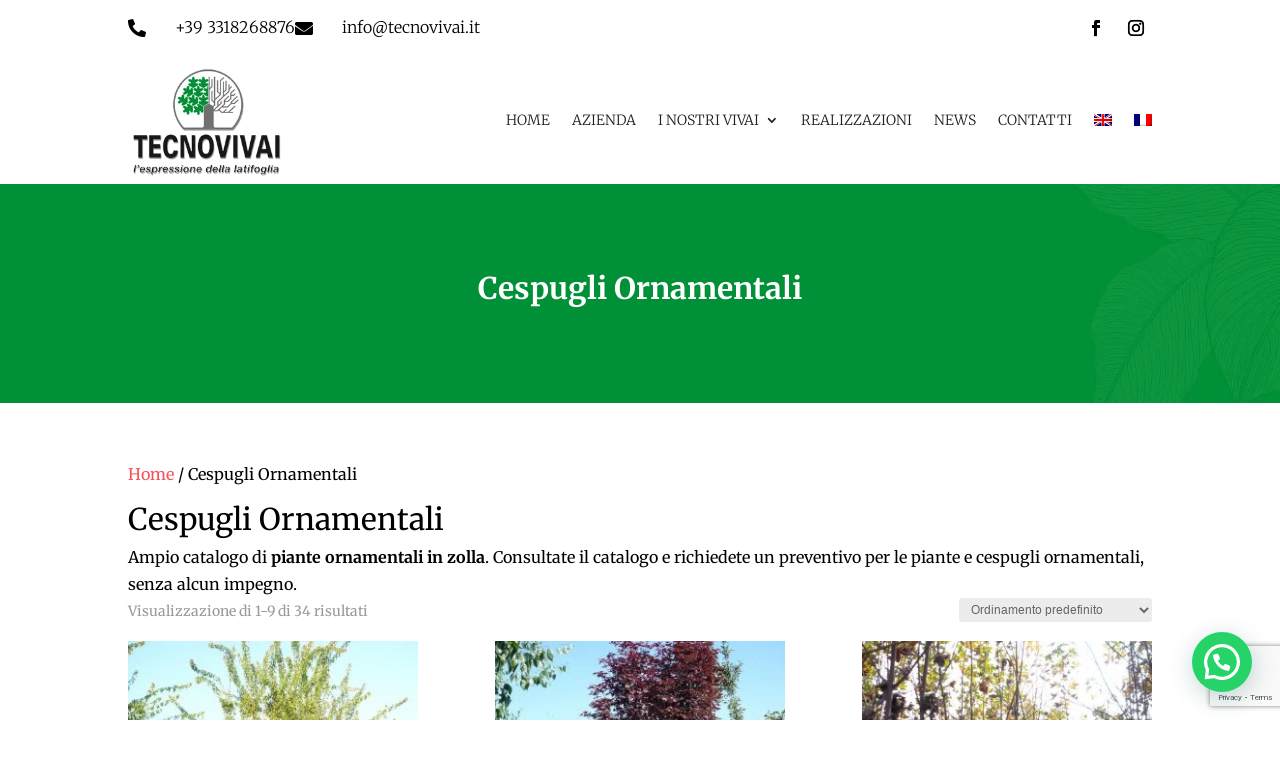

--- FILE ---
content_type: text/html; charset=utf-8
request_url: https://www.google.com/recaptcha/api2/anchor?ar=1&k=6LfSF1wiAAAAAJjCpF-jxCm_sU1iedEQDTKd2LcQ&co=aHR0cHM6Ly93d3cudGVjbm92aXZhaS5pdDo0NDM.&hl=en&v=PoyoqOPhxBO7pBk68S4YbpHZ&size=invisible&anchor-ms=20000&execute-ms=30000&cb=pezm8j6kvfsv
body_size: 48656
content:
<!DOCTYPE HTML><html dir="ltr" lang="en"><head><meta http-equiv="Content-Type" content="text/html; charset=UTF-8">
<meta http-equiv="X-UA-Compatible" content="IE=edge">
<title>reCAPTCHA</title>
<style type="text/css">
/* cyrillic-ext */
@font-face {
  font-family: 'Roboto';
  font-style: normal;
  font-weight: 400;
  font-stretch: 100%;
  src: url(//fonts.gstatic.com/s/roboto/v48/KFO7CnqEu92Fr1ME7kSn66aGLdTylUAMa3GUBHMdazTgWw.woff2) format('woff2');
  unicode-range: U+0460-052F, U+1C80-1C8A, U+20B4, U+2DE0-2DFF, U+A640-A69F, U+FE2E-FE2F;
}
/* cyrillic */
@font-face {
  font-family: 'Roboto';
  font-style: normal;
  font-weight: 400;
  font-stretch: 100%;
  src: url(//fonts.gstatic.com/s/roboto/v48/KFO7CnqEu92Fr1ME7kSn66aGLdTylUAMa3iUBHMdazTgWw.woff2) format('woff2');
  unicode-range: U+0301, U+0400-045F, U+0490-0491, U+04B0-04B1, U+2116;
}
/* greek-ext */
@font-face {
  font-family: 'Roboto';
  font-style: normal;
  font-weight: 400;
  font-stretch: 100%;
  src: url(//fonts.gstatic.com/s/roboto/v48/KFO7CnqEu92Fr1ME7kSn66aGLdTylUAMa3CUBHMdazTgWw.woff2) format('woff2');
  unicode-range: U+1F00-1FFF;
}
/* greek */
@font-face {
  font-family: 'Roboto';
  font-style: normal;
  font-weight: 400;
  font-stretch: 100%;
  src: url(//fonts.gstatic.com/s/roboto/v48/KFO7CnqEu92Fr1ME7kSn66aGLdTylUAMa3-UBHMdazTgWw.woff2) format('woff2');
  unicode-range: U+0370-0377, U+037A-037F, U+0384-038A, U+038C, U+038E-03A1, U+03A3-03FF;
}
/* math */
@font-face {
  font-family: 'Roboto';
  font-style: normal;
  font-weight: 400;
  font-stretch: 100%;
  src: url(//fonts.gstatic.com/s/roboto/v48/KFO7CnqEu92Fr1ME7kSn66aGLdTylUAMawCUBHMdazTgWw.woff2) format('woff2');
  unicode-range: U+0302-0303, U+0305, U+0307-0308, U+0310, U+0312, U+0315, U+031A, U+0326-0327, U+032C, U+032F-0330, U+0332-0333, U+0338, U+033A, U+0346, U+034D, U+0391-03A1, U+03A3-03A9, U+03B1-03C9, U+03D1, U+03D5-03D6, U+03F0-03F1, U+03F4-03F5, U+2016-2017, U+2034-2038, U+203C, U+2040, U+2043, U+2047, U+2050, U+2057, U+205F, U+2070-2071, U+2074-208E, U+2090-209C, U+20D0-20DC, U+20E1, U+20E5-20EF, U+2100-2112, U+2114-2115, U+2117-2121, U+2123-214F, U+2190, U+2192, U+2194-21AE, U+21B0-21E5, U+21F1-21F2, U+21F4-2211, U+2213-2214, U+2216-22FF, U+2308-230B, U+2310, U+2319, U+231C-2321, U+2336-237A, U+237C, U+2395, U+239B-23B7, U+23D0, U+23DC-23E1, U+2474-2475, U+25AF, U+25B3, U+25B7, U+25BD, U+25C1, U+25CA, U+25CC, U+25FB, U+266D-266F, U+27C0-27FF, U+2900-2AFF, U+2B0E-2B11, U+2B30-2B4C, U+2BFE, U+3030, U+FF5B, U+FF5D, U+1D400-1D7FF, U+1EE00-1EEFF;
}
/* symbols */
@font-face {
  font-family: 'Roboto';
  font-style: normal;
  font-weight: 400;
  font-stretch: 100%;
  src: url(//fonts.gstatic.com/s/roboto/v48/KFO7CnqEu92Fr1ME7kSn66aGLdTylUAMaxKUBHMdazTgWw.woff2) format('woff2');
  unicode-range: U+0001-000C, U+000E-001F, U+007F-009F, U+20DD-20E0, U+20E2-20E4, U+2150-218F, U+2190, U+2192, U+2194-2199, U+21AF, U+21E6-21F0, U+21F3, U+2218-2219, U+2299, U+22C4-22C6, U+2300-243F, U+2440-244A, U+2460-24FF, U+25A0-27BF, U+2800-28FF, U+2921-2922, U+2981, U+29BF, U+29EB, U+2B00-2BFF, U+4DC0-4DFF, U+FFF9-FFFB, U+10140-1018E, U+10190-1019C, U+101A0, U+101D0-101FD, U+102E0-102FB, U+10E60-10E7E, U+1D2C0-1D2D3, U+1D2E0-1D37F, U+1F000-1F0FF, U+1F100-1F1AD, U+1F1E6-1F1FF, U+1F30D-1F30F, U+1F315, U+1F31C, U+1F31E, U+1F320-1F32C, U+1F336, U+1F378, U+1F37D, U+1F382, U+1F393-1F39F, U+1F3A7-1F3A8, U+1F3AC-1F3AF, U+1F3C2, U+1F3C4-1F3C6, U+1F3CA-1F3CE, U+1F3D4-1F3E0, U+1F3ED, U+1F3F1-1F3F3, U+1F3F5-1F3F7, U+1F408, U+1F415, U+1F41F, U+1F426, U+1F43F, U+1F441-1F442, U+1F444, U+1F446-1F449, U+1F44C-1F44E, U+1F453, U+1F46A, U+1F47D, U+1F4A3, U+1F4B0, U+1F4B3, U+1F4B9, U+1F4BB, U+1F4BF, U+1F4C8-1F4CB, U+1F4D6, U+1F4DA, U+1F4DF, U+1F4E3-1F4E6, U+1F4EA-1F4ED, U+1F4F7, U+1F4F9-1F4FB, U+1F4FD-1F4FE, U+1F503, U+1F507-1F50B, U+1F50D, U+1F512-1F513, U+1F53E-1F54A, U+1F54F-1F5FA, U+1F610, U+1F650-1F67F, U+1F687, U+1F68D, U+1F691, U+1F694, U+1F698, U+1F6AD, U+1F6B2, U+1F6B9-1F6BA, U+1F6BC, U+1F6C6-1F6CF, U+1F6D3-1F6D7, U+1F6E0-1F6EA, U+1F6F0-1F6F3, U+1F6F7-1F6FC, U+1F700-1F7FF, U+1F800-1F80B, U+1F810-1F847, U+1F850-1F859, U+1F860-1F887, U+1F890-1F8AD, U+1F8B0-1F8BB, U+1F8C0-1F8C1, U+1F900-1F90B, U+1F93B, U+1F946, U+1F984, U+1F996, U+1F9E9, U+1FA00-1FA6F, U+1FA70-1FA7C, U+1FA80-1FA89, U+1FA8F-1FAC6, U+1FACE-1FADC, U+1FADF-1FAE9, U+1FAF0-1FAF8, U+1FB00-1FBFF;
}
/* vietnamese */
@font-face {
  font-family: 'Roboto';
  font-style: normal;
  font-weight: 400;
  font-stretch: 100%;
  src: url(//fonts.gstatic.com/s/roboto/v48/KFO7CnqEu92Fr1ME7kSn66aGLdTylUAMa3OUBHMdazTgWw.woff2) format('woff2');
  unicode-range: U+0102-0103, U+0110-0111, U+0128-0129, U+0168-0169, U+01A0-01A1, U+01AF-01B0, U+0300-0301, U+0303-0304, U+0308-0309, U+0323, U+0329, U+1EA0-1EF9, U+20AB;
}
/* latin-ext */
@font-face {
  font-family: 'Roboto';
  font-style: normal;
  font-weight: 400;
  font-stretch: 100%;
  src: url(//fonts.gstatic.com/s/roboto/v48/KFO7CnqEu92Fr1ME7kSn66aGLdTylUAMa3KUBHMdazTgWw.woff2) format('woff2');
  unicode-range: U+0100-02BA, U+02BD-02C5, U+02C7-02CC, U+02CE-02D7, U+02DD-02FF, U+0304, U+0308, U+0329, U+1D00-1DBF, U+1E00-1E9F, U+1EF2-1EFF, U+2020, U+20A0-20AB, U+20AD-20C0, U+2113, U+2C60-2C7F, U+A720-A7FF;
}
/* latin */
@font-face {
  font-family: 'Roboto';
  font-style: normal;
  font-weight: 400;
  font-stretch: 100%;
  src: url(//fonts.gstatic.com/s/roboto/v48/KFO7CnqEu92Fr1ME7kSn66aGLdTylUAMa3yUBHMdazQ.woff2) format('woff2');
  unicode-range: U+0000-00FF, U+0131, U+0152-0153, U+02BB-02BC, U+02C6, U+02DA, U+02DC, U+0304, U+0308, U+0329, U+2000-206F, U+20AC, U+2122, U+2191, U+2193, U+2212, U+2215, U+FEFF, U+FFFD;
}
/* cyrillic-ext */
@font-face {
  font-family: 'Roboto';
  font-style: normal;
  font-weight: 500;
  font-stretch: 100%;
  src: url(//fonts.gstatic.com/s/roboto/v48/KFO7CnqEu92Fr1ME7kSn66aGLdTylUAMa3GUBHMdazTgWw.woff2) format('woff2');
  unicode-range: U+0460-052F, U+1C80-1C8A, U+20B4, U+2DE0-2DFF, U+A640-A69F, U+FE2E-FE2F;
}
/* cyrillic */
@font-face {
  font-family: 'Roboto';
  font-style: normal;
  font-weight: 500;
  font-stretch: 100%;
  src: url(//fonts.gstatic.com/s/roboto/v48/KFO7CnqEu92Fr1ME7kSn66aGLdTylUAMa3iUBHMdazTgWw.woff2) format('woff2');
  unicode-range: U+0301, U+0400-045F, U+0490-0491, U+04B0-04B1, U+2116;
}
/* greek-ext */
@font-face {
  font-family: 'Roboto';
  font-style: normal;
  font-weight: 500;
  font-stretch: 100%;
  src: url(//fonts.gstatic.com/s/roboto/v48/KFO7CnqEu92Fr1ME7kSn66aGLdTylUAMa3CUBHMdazTgWw.woff2) format('woff2');
  unicode-range: U+1F00-1FFF;
}
/* greek */
@font-face {
  font-family: 'Roboto';
  font-style: normal;
  font-weight: 500;
  font-stretch: 100%;
  src: url(//fonts.gstatic.com/s/roboto/v48/KFO7CnqEu92Fr1ME7kSn66aGLdTylUAMa3-UBHMdazTgWw.woff2) format('woff2');
  unicode-range: U+0370-0377, U+037A-037F, U+0384-038A, U+038C, U+038E-03A1, U+03A3-03FF;
}
/* math */
@font-face {
  font-family: 'Roboto';
  font-style: normal;
  font-weight: 500;
  font-stretch: 100%;
  src: url(//fonts.gstatic.com/s/roboto/v48/KFO7CnqEu92Fr1ME7kSn66aGLdTylUAMawCUBHMdazTgWw.woff2) format('woff2');
  unicode-range: U+0302-0303, U+0305, U+0307-0308, U+0310, U+0312, U+0315, U+031A, U+0326-0327, U+032C, U+032F-0330, U+0332-0333, U+0338, U+033A, U+0346, U+034D, U+0391-03A1, U+03A3-03A9, U+03B1-03C9, U+03D1, U+03D5-03D6, U+03F0-03F1, U+03F4-03F5, U+2016-2017, U+2034-2038, U+203C, U+2040, U+2043, U+2047, U+2050, U+2057, U+205F, U+2070-2071, U+2074-208E, U+2090-209C, U+20D0-20DC, U+20E1, U+20E5-20EF, U+2100-2112, U+2114-2115, U+2117-2121, U+2123-214F, U+2190, U+2192, U+2194-21AE, U+21B0-21E5, U+21F1-21F2, U+21F4-2211, U+2213-2214, U+2216-22FF, U+2308-230B, U+2310, U+2319, U+231C-2321, U+2336-237A, U+237C, U+2395, U+239B-23B7, U+23D0, U+23DC-23E1, U+2474-2475, U+25AF, U+25B3, U+25B7, U+25BD, U+25C1, U+25CA, U+25CC, U+25FB, U+266D-266F, U+27C0-27FF, U+2900-2AFF, U+2B0E-2B11, U+2B30-2B4C, U+2BFE, U+3030, U+FF5B, U+FF5D, U+1D400-1D7FF, U+1EE00-1EEFF;
}
/* symbols */
@font-face {
  font-family: 'Roboto';
  font-style: normal;
  font-weight: 500;
  font-stretch: 100%;
  src: url(//fonts.gstatic.com/s/roboto/v48/KFO7CnqEu92Fr1ME7kSn66aGLdTylUAMaxKUBHMdazTgWw.woff2) format('woff2');
  unicode-range: U+0001-000C, U+000E-001F, U+007F-009F, U+20DD-20E0, U+20E2-20E4, U+2150-218F, U+2190, U+2192, U+2194-2199, U+21AF, U+21E6-21F0, U+21F3, U+2218-2219, U+2299, U+22C4-22C6, U+2300-243F, U+2440-244A, U+2460-24FF, U+25A0-27BF, U+2800-28FF, U+2921-2922, U+2981, U+29BF, U+29EB, U+2B00-2BFF, U+4DC0-4DFF, U+FFF9-FFFB, U+10140-1018E, U+10190-1019C, U+101A0, U+101D0-101FD, U+102E0-102FB, U+10E60-10E7E, U+1D2C0-1D2D3, U+1D2E0-1D37F, U+1F000-1F0FF, U+1F100-1F1AD, U+1F1E6-1F1FF, U+1F30D-1F30F, U+1F315, U+1F31C, U+1F31E, U+1F320-1F32C, U+1F336, U+1F378, U+1F37D, U+1F382, U+1F393-1F39F, U+1F3A7-1F3A8, U+1F3AC-1F3AF, U+1F3C2, U+1F3C4-1F3C6, U+1F3CA-1F3CE, U+1F3D4-1F3E0, U+1F3ED, U+1F3F1-1F3F3, U+1F3F5-1F3F7, U+1F408, U+1F415, U+1F41F, U+1F426, U+1F43F, U+1F441-1F442, U+1F444, U+1F446-1F449, U+1F44C-1F44E, U+1F453, U+1F46A, U+1F47D, U+1F4A3, U+1F4B0, U+1F4B3, U+1F4B9, U+1F4BB, U+1F4BF, U+1F4C8-1F4CB, U+1F4D6, U+1F4DA, U+1F4DF, U+1F4E3-1F4E6, U+1F4EA-1F4ED, U+1F4F7, U+1F4F9-1F4FB, U+1F4FD-1F4FE, U+1F503, U+1F507-1F50B, U+1F50D, U+1F512-1F513, U+1F53E-1F54A, U+1F54F-1F5FA, U+1F610, U+1F650-1F67F, U+1F687, U+1F68D, U+1F691, U+1F694, U+1F698, U+1F6AD, U+1F6B2, U+1F6B9-1F6BA, U+1F6BC, U+1F6C6-1F6CF, U+1F6D3-1F6D7, U+1F6E0-1F6EA, U+1F6F0-1F6F3, U+1F6F7-1F6FC, U+1F700-1F7FF, U+1F800-1F80B, U+1F810-1F847, U+1F850-1F859, U+1F860-1F887, U+1F890-1F8AD, U+1F8B0-1F8BB, U+1F8C0-1F8C1, U+1F900-1F90B, U+1F93B, U+1F946, U+1F984, U+1F996, U+1F9E9, U+1FA00-1FA6F, U+1FA70-1FA7C, U+1FA80-1FA89, U+1FA8F-1FAC6, U+1FACE-1FADC, U+1FADF-1FAE9, U+1FAF0-1FAF8, U+1FB00-1FBFF;
}
/* vietnamese */
@font-face {
  font-family: 'Roboto';
  font-style: normal;
  font-weight: 500;
  font-stretch: 100%;
  src: url(//fonts.gstatic.com/s/roboto/v48/KFO7CnqEu92Fr1ME7kSn66aGLdTylUAMa3OUBHMdazTgWw.woff2) format('woff2');
  unicode-range: U+0102-0103, U+0110-0111, U+0128-0129, U+0168-0169, U+01A0-01A1, U+01AF-01B0, U+0300-0301, U+0303-0304, U+0308-0309, U+0323, U+0329, U+1EA0-1EF9, U+20AB;
}
/* latin-ext */
@font-face {
  font-family: 'Roboto';
  font-style: normal;
  font-weight: 500;
  font-stretch: 100%;
  src: url(//fonts.gstatic.com/s/roboto/v48/KFO7CnqEu92Fr1ME7kSn66aGLdTylUAMa3KUBHMdazTgWw.woff2) format('woff2');
  unicode-range: U+0100-02BA, U+02BD-02C5, U+02C7-02CC, U+02CE-02D7, U+02DD-02FF, U+0304, U+0308, U+0329, U+1D00-1DBF, U+1E00-1E9F, U+1EF2-1EFF, U+2020, U+20A0-20AB, U+20AD-20C0, U+2113, U+2C60-2C7F, U+A720-A7FF;
}
/* latin */
@font-face {
  font-family: 'Roboto';
  font-style: normal;
  font-weight: 500;
  font-stretch: 100%;
  src: url(//fonts.gstatic.com/s/roboto/v48/KFO7CnqEu92Fr1ME7kSn66aGLdTylUAMa3yUBHMdazQ.woff2) format('woff2');
  unicode-range: U+0000-00FF, U+0131, U+0152-0153, U+02BB-02BC, U+02C6, U+02DA, U+02DC, U+0304, U+0308, U+0329, U+2000-206F, U+20AC, U+2122, U+2191, U+2193, U+2212, U+2215, U+FEFF, U+FFFD;
}
/* cyrillic-ext */
@font-face {
  font-family: 'Roboto';
  font-style: normal;
  font-weight: 900;
  font-stretch: 100%;
  src: url(//fonts.gstatic.com/s/roboto/v48/KFO7CnqEu92Fr1ME7kSn66aGLdTylUAMa3GUBHMdazTgWw.woff2) format('woff2');
  unicode-range: U+0460-052F, U+1C80-1C8A, U+20B4, U+2DE0-2DFF, U+A640-A69F, U+FE2E-FE2F;
}
/* cyrillic */
@font-face {
  font-family: 'Roboto';
  font-style: normal;
  font-weight: 900;
  font-stretch: 100%;
  src: url(//fonts.gstatic.com/s/roboto/v48/KFO7CnqEu92Fr1ME7kSn66aGLdTylUAMa3iUBHMdazTgWw.woff2) format('woff2');
  unicode-range: U+0301, U+0400-045F, U+0490-0491, U+04B0-04B1, U+2116;
}
/* greek-ext */
@font-face {
  font-family: 'Roboto';
  font-style: normal;
  font-weight: 900;
  font-stretch: 100%;
  src: url(//fonts.gstatic.com/s/roboto/v48/KFO7CnqEu92Fr1ME7kSn66aGLdTylUAMa3CUBHMdazTgWw.woff2) format('woff2');
  unicode-range: U+1F00-1FFF;
}
/* greek */
@font-face {
  font-family: 'Roboto';
  font-style: normal;
  font-weight: 900;
  font-stretch: 100%;
  src: url(//fonts.gstatic.com/s/roboto/v48/KFO7CnqEu92Fr1ME7kSn66aGLdTylUAMa3-UBHMdazTgWw.woff2) format('woff2');
  unicode-range: U+0370-0377, U+037A-037F, U+0384-038A, U+038C, U+038E-03A1, U+03A3-03FF;
}
/* math */
@font-face {
  font-family: 'Roboto';
  font-style: normal;
  font-weight: 900;
  font-stretch: 100%;
  src: url(//fonts.gstatic.com/s/roboto/v48/KFO7CnqEu92Fr1ME7kSn66aGLdTylUAMawCUBHMdazTgWw.woff2) format('woff2');
  unicode-range: U+0302-0303, U+0305, U+0307-0308, U+0310, U+0312, U+0315, U+031A, U+0326-0327, U+032C, U+032F-0330, U+0332-0333, U+0338, U+033A, U+0346, U+034D, U+0391-03A1, U+03A3-03A9, U+03B1-03C9, U+03D1, U+03D5-03D6, U+03F0-03F1, U+03F4-03F5, U+2016-2017, U+2034-2038, U+203C, U+2040, U+2043, U+2047, U+2050, U+2057, U+205F, U+2070-2071, U+2074-208E, U+2090-209C, U+20D0-20DC, U+20E1, U+20E5-20EF, U+2100-2112, U+2114-2115, U+2117-2121, U+2123-214F, U+2190, U+2192, U+2194-21AE, U+21B0-21E5, U+21F1-21F2, U+21F4-2211, U+2213-2214, U+2216-22FF, U+2308-230B, U+2310, U+2319, U+231C-2321, U+2336-237A, U+237C, U+2395, U+239B-23B7, U+23D0, U+23DC-23E1, U+2474-2475, U+25AF, U+25B3, U+25B7, U+25BD, U+25C1, U+25CA, U+25CC, U+25FB, U+266D-266F, U+27C0-27FF, U+2900-2AFF, U+2B0E-2B11, U+2B30-2B4C, U+2BFE, U+3030, U+FF5B, U+FF5D, U+1D400-1D7FF, U+1EE00-1EEFF;
}
/* symbols */
@font-face {
  font-family: 'Roboto';
  font-style: normal;
  font-weight: 900;
  font-stretch: 100%;
  src: url(//fonts.gstatic.com/s/roboto/v48/KFO7CnqEu92Fr1ME7kSn66aGLdTylUAMaxKUBHMdazTgWw.woff2) format('woff2');
  unicode-range: U+0001-000C, U+000E-001F, U+007F-009F, U+20DD-20E0, U+20E2-20E4, U+2150-218F, U+2190, U+2192, U+2194-2199, U+21AF, U+21E6-21F0, U+21F3, U+2218-2219, U+2299, U+22C4-22C6, U+2300-243F, U+2440-244A, U+2460-24FF, U+25A0-27BF, U+2800-28FF, U+2921-2922, U+2981, U+29BF, U+29EB, U+2B00-2BFF, U+4DC0-4DFF, U+FFF9-FFFB, U+10140-1018E, U+10190-1019C, U+101A0, U+101D0-101FD, U+102E0-102FB, U+10E60-10E7E, U+1D2C0-1D2D3, U+1D2E0-1D37F, U+1F000-1F0FF, U+1F100-1F1AD, U+1F1E6-1F1FF, U+1F30D-1F30F, U+1F315, U+1F31C, U+1F31E, U+1F320-1F32C, U+1F336, U+1F378, U+1F37D, U+1F382, U+1F393-1F39F, U+1F3A7-1F3A8, U+1F3AC-1F3AF, U+1F3C2, U+1F3C4-1F3C6, U+1F3CA-1F3CE, U+1F3D4-1F3E0, U+1F3ED, U+1F3F1-1F3F3, U+1F3F5-1F3F7, U+1F408, U+1F415, U+1F41F, U+1F426, U+1F43F, U+1F441-1F442, U+1F444, U+1F446-1F449, U+1F44C-1F44E, U+1F453, U+1F46A, U+1F47D, U+1F4A3, U+1F4B0, U+1F4B3, U+1F4B9, U+1F4BB, U+1F4BF, U+1F4C8-1F4CB, U+1F4D6, U+1F4DA, U+1F4DF, U+1F4E3-1F4E6, U+1F4EA-1F4ED, U+1F4F7, U+1F4F9-1F4FB, U+1F4FD-1F4FE, U+1F503, U+1F507-1F50B, U+1F50D, U+1F512-1F513, U+1F53E-1F54A, U+1F54F-1F5FA, U+1F610, U+1F650-1F67F, U+1F687, U+1F68D, U+1F691, U+1F694, U+1F698, U+1F6AD, U+1F6B2, U+1F6B9-1F6BA, U+1F6BC, U+1F6C6-1F6CF, U+1F6D3-1F6D7, U+1F6E0-1F6EA, U+1F6F0-1F6F3, U+1F6F7-1F6FC, U+1F700-1F7FF, U+1F800-1F80B, U+1F810-1F847, U+1F850-1F859, U+1F860-1F887, U+1F890-1F8AD, U+1F8B0-1F8BB, U+1F8C0-1F8C1, U+1F900-1F90B, U+1F93B, U+1F946, U+1F984, U+1F996, U+1F9E9, U+1FA00-1FA6F, U+1FA70-1FA7C, U+1FA80-1FA89, U+1FA8F-1FAC6, U+1FACE-1FADC, U+1FADF-1FAE9, U+1FAF0-1FAF8, U+1FB00-1FBFF;
}
/* vietnamese */
@font-face {
  font-family: 'Roboto';
  font-style: normal;
  font-weight: 900;
  font-stretch: 100%;
  src: url(//fonts.gstatic.com/s/roboto/v48/KFO7CnqEu92Fr1ME7kSn66aGLdTylUAMa3OUBHMdazTgWw.woff2) format('woff2');
  unicode-range: U+0102-0103, U+0110-0111, U+0128-0129, U+0168-0169, U+01A0-01A1, U+01AF-01B0, U+0300-0301, U+0303-0304, U+0308-0309, U+0323, U+0329, U+1EA0-1EF9, U+20AB;
}
/* latin-ext */
@font-face {
  font-family: 'Roboto';
  font-style: normal;
  font-weight: 900;
  font-stretch: 100%;
  src: url(//fonts.gstatic.com/s/roboto/v48/KFO7CnqEu92Fr1ME7kSn66aGLdTylUAMa3KUBHMdazTgWw.woff2) format('woff2');
  unicode-range: U+0100-02BA, U+02BD-02C5, U+02C7-02CC, U+02CE-02D7, U+02DD-02FF, U+0304, U+0308, U+0329, U+1D00-1DBF, U+1E00-1E9F, U+1EF2-1EFF, U+2020, U+20A0-20AB, U+20AD-20C0, U+2113, U+2C60-2C7F, U+A720-A7FF;
}
/* latin */
@font-face {
  font-family: 'Roboto';
  font-style: normal;
  font-weight: 900;
  font-stretch: 100%;
  src: url(//fonts.gstatic.com/s/roboto/v48/KFO7CnqEu92Fr1ME7kSn66aGLdTylUAMa3yUBHMdazQ.woff2) format('woff2');
  unicode-range: U+0000-00FF, U+0131, U+0152-0153, U+02BB-02BC, U+02C6, U+02DA, U+02DC, U+0304, U+0308, U+0329, U+2000-206F, U+20AC, U+2122, U+2191, U+2193, U+2212, U+2215, U+FEFF, U+FFFD;
}

</style>
<link rel="stylesheet" type="text/css" href="https://www.gstatic.com/recaptcha/releases/PoyoqOPhxBO7pBk68S4YbpHZ/styles__ltr.css">
<script nonce="GhJmCJ29R-A0RKyUoBYe_A" type="text/javascript">window['__recaptcha_api'] = 'https://www.google.com/recaptcha/api2/';</script>
<script type="text/javascript" src="https://www.gstatic.com/recaptcha/releases/PoyoqOPhxBO7pBk68S4YbpHZ/recaptcha__en.js" nonce="GhJmCJ29R-A0RKyUoBYe_A">
      
    </script></head>
<body><div id="rc-anchor-alert" class="rc-anchor-alert"></div>
<input type="hidden" id="recaptcha-token" value="[base64]">
<script type="text/javascript" nonce="GhJmCJ29R-A0RKyUoBYe_A">
      recaptcha.anchor.Main.init("[\x22ainput\x22,[\x22bgdata\x22,\x22\x22,\[base64]/[base64]/[base64]/[base64]/[base64]/UltsKytdPUU6KEU8MjA0OD9SW2wrK109RT4+NnwxOTI6KChFJjY0NTEyKT09NTUyOTYmJk0rMTxjLmxlbmd0aCYmKGMuY2hhckNvZGVBdChNKzEpJjY0NTEyKT09NTYzMjA/[base64]/[base64]/[base64]/[base64]/[base64]/[base64]/[base64]\x22,\[base64]\\u003d\x22,\x22w4Y5wrfCtlHCksKlGMO9w7vDrSQbwodYwohPwoNCwrLDmVzDv3rCt3VPw6zCh8ObwpnDmW7CqsOlw7XDnWvCjRLChw3DksOLe1jDnhLDlcOEwo/ClcKfGsK1S8KbJMODEcOOw5rCmcOYwrTClF4tIgAdQk1MasKLDMOJw6rDo8OJwq5fwqPDiWwpNcKoSzJHAsOFTkZAw7gtwqEdMsKMdMOKCsKHesOPI8K+w58qQm/DvcOIw7E/b8Kgwp11w53CsFXCpMObw6/[base64]/CoR0qUsKGNcOJQcK2w47DiEp0NVXCksOlwrwOw6YpwqTCp8KCwpVzb0gmIMKvZMKGwox6w55OwosKVMKiwpRaw6tYwrYzw7vDrcOBD8O/UAZSw5zCp8KECcO2LyrCqcO8w6nDnMKMwqQmasKZworCrh7DtsKpw5/DqcOmX8OewpTCssO4EsKJwp/[base64]/[base64]/w5nDuzdJWhJ5wpHCrhlLcVg3Fn4HesO4wqLCty8Iw6TDo21CwpR1YcK/O8KswojClcO3fDfCv8KDM3cywqzDvcO1chgdw69UVMOJwrLDqcOjw6gew79Dw63CocKNMsOgLUgJM8OMw7oVwovCrMOiesO/wo/DgHDCucKeZMKaY8KCwqxvw4XDgx1Bw4/DvMKVw4rDv1jCgMOfRMKMUXFANRgueRljw5BdIMKlGMOEw7bCusOPwrDDrQfDv8KwIG7ClnLCtsO0wqdcIw8sw7JRw7Z6w7/[base64]/DpMOaJMKbwp83dj/CvMO5MMO7w4gLw641wpXCscOiwrxIwrHCuMKYwr5fw5HDo8Osw4zClsKAwqhWMHbCicOPGMOHw6fDpx5Fw7HDvnBFwqpew4YfK8Kyw4Eew7dow77CngxFwqXClcOdZlbCuRMqHz4OwrR/a8KiQSg/[base64]/CkcK9BF3DuHVwU8Oswo/CuEdwUiNCRUlERcO6wqJuAjUtP2Rnw7Qbw5QgwpV5PcK9w4sNIsOww5MrwqXDiMOSCFckGSTCigxrw5PCsMKAG3Qswo9SFsOuw6HCj3/DtQIEw5crEsORJcKkCwTDmA/[base64]/[base64]/VcK/PjnDmsOxwqUQBMOzw4PDswI1wq8VHcOIFsOlw7jDu8KCOMKfwphZCsOEIsO2E3drwofDohLDn2TDsDXCjUTCtiRDQ2kFARdZwrzDvsOywq5zfMKSS8Knw5vDp1LCkcKIwoUrMsKlYlAgw7cjw4pbLMOcJXAlw5cEScKRVcOBej/Crlx7fsOxJUHDphccfsKqR8OlwotEE8OaVcOwQMOhw5p3dCkRTn/[base64]/CMOpAz1Cw67Co2JuIzsDw4DCvX8KwrNmw5MgfwY8eMKKw5NYw6lheMKGw55DFsKQDcK9LB3Dl8OfYy1hw5nCmcOvWDsHFRTDh8O0w5JLBzwdw75Lwq7DjMKLKsOnw4MXw7PDh3/Dr8KSwpvDusKgW8KaA8OTw5jCmcKQDMKKN8KbwpDCnGPDrm/CrBFMVwHCusOvwrfDnGnDrcOxwqQBw5vCvXQow6LDljEeRcK9fFzDtnLDkSfDkiPClsKhw7x6cMKpe8OEEcKwG8OjwobCisKZw7gUw5MqwoRODWjCmWzChcOVY8O0wpoRw4DDqw3DvcOkA0cPFsOyMsK8K2TClcOBFhZcFsOBwr0NIk/DiApswqVHKMK7Omk4w4fCi1/[base64]/Cq1osc8ORw5EewpVdwrF7QQTCkcOUTyRzBcKaD1MkwohQSHjCqcOxwqohY8KQwoYbwrTCmsOrw4ovw67DtBPCr8O3wqMBw6fDuMK4wq5KwpsLfsKMYsOFOj0Iw6HDv8OLwqfDnVTDnUMKw4nDlzoKNMOWXXAxw5Bcw4MTK0/DvUdrwrFFw7nCosOOwpPCmSk1DcKQw7rDv8OfB8OxPsOrw4wdwqLCrsOoWsOWJ8OJWsKWWBLCnjtgw7bDtMKAw5LDphzDnsOcw4teUWrDunEswrxZewTCnmLDj8OpUUBZfcKyHcKcwrzDj0ZHw5LCkmjDvALDjcO/woM3QXTCtMKwZzFzwqw/wqEAw67ChcKpfyhCwqLCjMKcw7QWT0/DkMOZw43CnUpDwpbDjcO0GRx1d8OLRsOyw6HDshLDkcO4wqbCqsOZAMO1RcK1UsOFw4fCp1LCum9awrbCo0dOEDxOwrk6R20+wqbCohTDtMKuL8OUd8O0VcOuwqnCtcKCYMO/woDCjsOTf8Ojw57DvcKDLxjDsS7Cp1/DsxE8UDAdwpTDgxzCo8Otw57Cs8K2wqVtBcOQwqxmIGtXwpVvwodIwqbDugdNwojCkkpSB8ORw43CjsKZag/Ck8OCf8KZMsKBBwR6MmDCosKRT8Kawqxlw4nCrBg2wpw7w77CncK+bz5tZilZwqXDiSLDpGXCtFnCn8OcGcKTw4TDlgDDqMKEfgzDnzdww6gdGsKkwonDgsKaFMOAw7/Du8K/RVbDnWzDix7Ckk3Dgj8Kw48ERMOeRsKFw4o7d8K0wrDCpcO+wqgVAQ3DmcOWHVBlFcOOacOJTCLCoU/Cq8OLw5chBB3DgS1Rw5UpGcOFLFlWwrjCr8OLAcKCwpLCrC0DJ8KpWnc1U8KTViLChMK7RHLDmcKXwqkeYMKhw5bCpsO/[base64]/TBPCvA0Zw48fwrd9McOCw5DDj8O0w6EDwr0MZyEHYxzCl8K7DzXDrcOHVcKwfTnCh8KRw6LDl8O6ccOKw5suEQ8xw6/DpcOqZ3/[base64]/CmsKOw5NmUCrCrsOEwpgwGsKbXB5ODsK8JWJKw5dlL8OSKCxeX8KLwpxWEcOsXTXCn1gBwqdfwobDjsOzw7TCknbClcK3esKkwqHCv8KqY2/[base64]/dcOOVhHDjiUgw6nDlUzCvcO6w6jCghlaPi7Cs8Kxw6ZPY8KWwpRvwpvCryfCmBVQwpgXw6EKwpbDjhBAw4MILsKufQZES3vDkcOlZDPCicO+wrB1wqpZw7fCt8OQw6UwN8O/wr4CdR3CgMK8w44Rwo4gfcOgwpBCIcKPw4LChW/DpnHCs8ONwqdfYHsAwr1nG8KQd2MdwrM7PMKKwrjCgkxrNcKAb8KSUsO5CMOQMB/CjX/DrcKhUsKbIHkww4BzKAzDo8KKwoxtDsKQbMO8w6LDrgbDuDPDsDkfE8K8HcOTwpvDqE/DhHgwJH/CkCQQw4l2w5xpw4bCsU7DscOjM2/DvcKMwqRONsOowrDDmFPDvcKJwqsGwpdGAsKIA8OQFcK4YsKRPMKmaW7ClkzCjcOcw6HDj33CjjEEwpsPOX/[base64]/CsSrClE50wqnDpDgtIULCrlVdTEBswpPDn8Osw6lnw7DDlsOfMMOcRcK1PMKEYVZ3wqTDmn/CsBTDvAjCgGXCvcKxDsO/UlcfNU1AFMOBw41Nw6Z4U8KBwo/DqG4vLQ0OwrnCuzcJdh/CmDQ3wovCrxciL8KndMKVwrnDrExHwqd2w4HCusKEwoPCoTU9wp5Iw6puwpnDphwGw5QfJQE7wrgUPMOIw6TDp3M0w6UwCMKNwoHCoMOPwqDCviJecmATMC/DnMKOIiTCqS87TsKhFsOmwqNvw67DusOqWRhIGcOdWMKRc8Kyw5Iew6HCp8K6IsKfP8Kiw7tHdgFHw5MLwpJsRhkKP1DCqsKmbkDDjcKwwoDCswvDocKiwoXDshxJZBwPw6XDssOpK0szw5NqayoNBjjDrFF/wqfDssKpFmA8GF4Hw5jDvizCvDTDkMKHwpfDllp5woVuw4QdJcOGw6LDp1ZnwpErImdAw5EKMMO0Cx7DqR4cw6I7w6PCtnZjMld4wpABEsO6T2dBCMKmXsO3FmZMw6/DmcKSwo5QBE/CkzXCnXHDr1luEA7CoR7Cg8K8CsOtwqEiUi0Rw44JNynCiX5RVAk1Cx1BLgMewplIw5Naw4lAIcKBE8OIV17CqEp2bzbDtcOcwpjDncO3wp1nbcOQB3PDrH/[base64]/CoSDDqT43w5wqC8KWwrgSw402N0zDjsKvw7MZwpXDsyLCp018A3rDo8OnNVkBwocmwopnbzjDiD/Dj8K/w5sJwqzDr0E3w6sPwo5lG3zCjMKcwq0uwq87wqZNw51hw7ZmwpM4QB1/wqvDthnDu8KlwrXDp1UOAMKuw5jDq8KON3I4CTzCrsK3fTXCu8OXPcO1w6jCjSlkQcKVwrkhDcOuw5sCasKrIcOGbjJ/w7bDv8OawqrCo2sDwpxXwoTClSrDksKANVoywpJrw514DR/DisOxUmDCvSouwrhjw7ddYcKkQgkxw7fCs8O2FsKkw4Vlw7ZGbXMlQC3DsXV0B8K4W2zChcOBesKGCk0RD8KYK8O5w4jDh3fDscOwwqQlw6RuDn1dw4HCgCk/R8Oywr8bwpXCksKGLU8/[base64]/[base64]/CuMKxGiF/dhwGw6k7ecKvwp7Cv8OXw5hvR8KgYzIWwr/DnD1VdcKkwonDmlsjCxZtw6nDoMO0d8Olw5LClxZ+B8KyW1LDi3TCikY8w4UBPcOWBcOdw4nCvjfDgHQFOMOwwrMjTMOAw7/DnMKww75lDU08woDCiMOmZQlrRD7DkjFabMKbU8KGdgBbw5rDlV7DicOiLsK2BsK5E8KKecONJcK0w6FTwpNNGDLDtgAxCm/DoDvDgDRSw5IgAnMxQ2tZMwnDrcOOWsORGcKMwoHDkiHCpQXDmsOvwq/DvFh1w6bCusO8wpsgI8Kba8Olwr3CnzHCry3DkTEVbMKKYE/[base64]/w6FTf3Euw7QBel7DoSHDncO9w7vDjcKrwoYhwqNXw5Z6XsOJwqYpwoXDrsKhw74AwrHCkcOdQMO3XcOILMOJMhgLwrIDw7tbMcO9wqY5cwrDgsKjYMKPZwbDmcOtwpPDlznCksK2w7gKwps7wpp2w4vCsS5/CsKid0teBsKkw7BWQR0JwrPCgRfChRkfw6TDl0XDsg/[base64]/CksK/EFYaw4XCgMKNPMKqRMKqwqnDhcOpw4dhFSs+a8OSUT5YBHArw4jCi8KuTmNpbVphPMKNw4kTw7Biw5ltwq4xw4XCplknBcOSw6wiW8OxwrXDgQwuwpvDtHXCssK8akTCvMK1ajYaw4xRw5J/w4weWMKoXMKnK1nCtMOWEMKWATMaWsK2wqs2w4J5a8OhZXEWwprCk08jC8K1IHvDjlXCpMKtw4HCinVtacKZOcKNeAfDocOubj/[base64]/DmncowoZew5cvw6LDoTktw5nDu8Obw6ciwobCssKlwqw3RsOkw5vDnSMoP8KZdsK0XAUVw5R8WR3CisK+aMOVw5VIN8K3aiTDlxHCmMOgwpbDgcK/wr1zIcKvUcKuwo3Dt8KYw5E6w53DqBDChsKhwqMPYQVUIDI1wpHCtsOcbcKdacOrOm/ChSbCgMOVw4QPw4pbFMOQaEhEw7/CosO2WVQaKn/CpcK9S0rDs09uRcOQEcKBWSt+wp3DqcOrwrXDoysgesOmw5PCrsK5w68kw75Bw41Tw6LDosOgWsOSOsOMw5k0wp4vH8KbdmYIw7TCqTsSw5DCjio7wpfDs0nCuHUCw7LDqsORwoZPHw/Di8OUwocvO8OXfcKEw6MJN8OiCUYFVGPDoMKrccO1FsOSGSZ3UMORMMK1ZGB/LmnDgMOrw4NqUMO6HQoKGDFGw4TCnMKwcU/CjHTDhQXDvg3ChMKDwrEuFcOrwpfCtSTCvcOuEAHDoVdHDyRAFcO4SMKNBx/DvS8Fw5ddKHfDlsK9w5vDkMO7ZQNZw5/DtUsRRSnCl8OnwqnCh8O1wp3CmsKbw6fDt8ODwrdod2HCi8KfGUECMsK/w6tEw5/ChMKLw7TCtBXDusO9wpXDoMOcwqk+OcKFdnzDucKRVMKUXsOgw57DtzlLwq9ww4AzEsKHVE3Dg8Kywr/DoiLDosKOwqPCvMOhZygHw7bCocKLw6/[base64]/woPDoyxoL2V2N2TDpxlVMsOLXyXDlMOPwolPUR5swrVbwqcVEWXCh8KnT1tnFGoXwrrCtsO2TwfCrXvDoXoaUsOtd8KzwpkDw7zCm8KAw4DCo8OjwpgvNcKcw6wTK8KAw63CsE3CisOIw6PCg39Ow6XCtU3CsyLCosOcZAXDjWhbw5/CqwUjwp3CpMKhw57DgArCpcOUw7oAwpnDhAnCksK6IzMLw7DDpg3DjsKOU8K2YcOaFxPChFFzVMKldMOsNkrCssOZw5Q2BXzDkxopXsKBw47DhcKaLMOfOMO/KMKcw4DCiXTDkyvDl8KVcMKjwqx4wqDDnxF+Qk3DpDbCsVNVdHhtwp7DnF/CosOqHBTCs8KlbMK5XcKla0TCi8KmwprDmsKrCg/DkGLDsmcpw4PCusKVw5/CmsK+w7xsaC7ChsKRwohbDMOKw53DrwzDhcOnwoXCkFNwTsKLwqI8DcKEwq/Cs35VFVHDsxQxw7nDgcOLw5gqcgnCuT5Qw4LCu3InJ3bDuWZyUsOiwr04IsOZYzJSw5TCsMKYw7rDjcO/w5rCvXPDisOtwpfCk0LDocOSw4LCh8KxwqtaSyHDrMKXwqLDgMOLEzkCK1bCisONw7gSXMOQX8ObwqtSU8KvwoBAw4PCvMKjw5rDoMKdwovDnlXDpgvCknPDj8OTaMKRd8OMdMO8wpTDk8O6NFPDtUhPw6B5wppAw77CjcK7woZ3wrDCqVg1d2Eewr4/w6nDoQTCth56wrrCvB5TK0PDm0hZwrHClTPDmsOoY1BhHcOgw4/ChMKVw4coPMKsw5PCkyjCnyXDu145w7BQaV4Xw49PwrJVwoUcScKARSLCkMOsHj7Ck0/CslXCo8OnVhduwqXCuMOPCzHDl8KTH8KKwqwvLsO7w6dpdnNfVxcPw5DCuMK2WMK/w4DDu8OEU8O/wrZUAcORInbCg1jCrXLCnsK8w4/CgCgyw5Z3D8OFbMKBMMKbQ8OlGQTDqcOvwqQCcR7DkQ9Nw6PCrhUgwqoaIiRGw5YQwoZAw57CpsOfacKQXG0swq8XS8K/[base64]/[base64]/wo3Cll/CpMOVw63CvMOtGcOpwoLDgcKHOSjCvMKxJ8OmwqE4JE0qI8OXw6lYKcOGwo3CpjXDhsKeXlXDl3zDuMONFMK9w7/DpMKBw4oFw6lYw4YCw6ciw4rDqGxOw5fDpMOVfGRUwppvwo18wpAaw40AW8KSwrnCvyxyM8KnG8O4wp/DoMKuICLCg1PCvsOFH8KJfnDDp8OSw5TDtcKDWiPDmBwnwpwdw57DhAVSwooQRgLDksKyO8OawpjDlSkswrkoKjvCjy7Clw0CJcOTLBzDsBjDhFDCicKAcsKhQWfDlMOOJwkLc8KCak/CrsOZecOld8OTwpJIdF/[base64]/[base64]/CriPCh1zCh8KFwoxrXsO9Q8KEw7BGGljCj0UAUsOewowtwp/DuXPDtUPDgcOfw4DDsBXCscK2wp/DhMKOTVpwCsKewrfCusOXU2zDsijCt8Kxd3LCt8KjfsK7wrfDiFvDtMOyw7TCuTJtw50sw7vCj8ODwp/[base64]/DgsOTQCo+w4RAw5zDhMK8OcKKw5daw68ABsORwoYEwp7CiDFyOT5Bwocgw4TDksKGw7DCu3VPw7ZSwp/DvBHDkMOqwp0DR8OyEz7Ck1kIb1LDr8OYOcKnw65gXEvDkQAPCcOCw4PCosKjw5vCgMKfwq/CiMOWLzTCmsKjcMKwworDmB0RLcOvwpnDgcO+w7TDoWDCmcOST3RUV8KbDcO/XH1JIcOReQfCncKFUVY/w6RaZH14wpnCn8OTw4DDrMOKQjBGw6MqwpIkw7zDszUowpIuwpbCvcOfRMKjwo/Cr3rDhMO2D0YxJ8KSw7fCoCdFfy3Ch3nDtw0RwpzDsMKsRjTDkgksSMOewrnDrgvDv8OcwoJlwo9+LV4+GCNgw7rCosOUwoJBE1/DvTHDlMOrwqjDuzTDqcOQDSbDisOzGcOaRcKRwoDCvxLCo8K1w4XCrULDq8O1w57DqsO3w7tIwrEDd8O0VgnCrcKGw5rCqWrCocOaw6nDvXoFBMOuwq/Diy/[base64]/DixVNEhDCoBMVBzTCisKHwrTDuMO+woDCksOtwojCuXdCw6LDhsONw5HCrSYJC8O6YBEUA2bCnT7DphrCjcK3B8KmODESVMOywplQWcK8AMOlwqowLcKUwp3Do8KWwqc5XmMjZkEZwpTDkC9eHsKGen7DiMOFZWfDii3CgsOPw7smw7/DosOkwqwgeMKEw79awqbCuGDCs8OmwokWQsOkYgbDtsO9chxHwollW3PDpcKVw7XDi8OrwqsMVsKlPCIgwrkOwq1yw7nDjHs2HsO/w5bDvMOiw6jCgsK1wqLDqAFPw7jCjcOdw5FiIMKTwrBVw6LDh3rCn8KCwqzCq0Qyw7JIwpHCvRfChsKPwqdkJsOdwr3DvcOBbi/[base64]/CsMKDXsKZw4rDg8KjwrPDqsOQwpfDr8KpwoPCpUjDlynCk8K8woQ9UMK0woAlHFPDvyo/Ej3DusKQUsKxRsOnw63DlXdua8K/[base64]/[base64]/wo/DrMKtwpw+PQjDoiXCvUMfE31JwqNuOsOdw6jDv8K5wqXCgMOiw5/CscO/[base64]/[base64]/CgkM+wpMVwqjDkSl3w6NIwr3Dtm7DsGfCrMKXw4DCs8KbEcOVwojDjFQGwrgwwqVFwq9UasOXw5sTDWRVVA/Dl2rDqsOow6DDgEHDmMKVKTnDkcKhw7XCoMOyw7HClsKywq85wr40wrdsYD1ww641wpkGwo/[base64]/[base64]/w5tdw5nCjVt+KcO2w74Kw5Z/w6vChnJvayfCksKvZDUkw7rClsO6wr3ChFnDi8KWGWAjGhAfwronw4HDlz/[base64]/wrxfanXDkMOlwrs4w4t/[base64]/Cu8Ovw53DhcK9EcOkDcKJw5pWIsKfwoNQw77CjcKdV8OLw5nDvVN/woLCsRQDw6VIwofChjJywqTCsMKIw5ZWa8KFfcOXBSrCpw8MdUErGMKqUMKzw60nPk/[base64]/w5bCsAwqwoQJcy0owpjChjbCucK8wooaw5YhPEPCjcONOsO+dD4HA8Oyw6PDjXrDjlPDrMKbXcKfw7Zqw5PCoCIUw5UpwoLDhcOWUhc7w5tCYsKlVcOoNAdFw6zDs8OrcixtwofCq0Jyw4RjFsKlwrARwqhUw5dPJsKmwqdPw5IBcSxud8KYwrQDwpbCu1smRE/DsyV2wqbDjcOrw4VywqXCiVllf8O2UMK/[base64]/CgE52w6zCnGcPVmvDlsKkGC0WP3XDusOHw7Idw6fDuEnDhVXDlRTClMOnXWsPNVMVFXUxaMKnw55WLgkQVcOhbMOOOsOBw4geUk0/E3NrwoPDncKcVkszBBnDpMKFw40zw5zDvwxhw4U8RxA/DsKHwqMIacKMOXxCwrXDucKBwrQDwoAAwpACA8Oiw4HDh8OZOMKvf2BOwqvChMOyw4nCoxrDrSjDoMKtQMO+N3UGw6zCh8K2woYoJ0l2wq/DlnbCqsOmXcKcwohNAzTDmD3CkUhLwp9WPCs8w6JTw6nCoMKrWTPDrkHCmcOMOSnCvAXCvsOEwqsnwqfDi8OGEzjDtRY/HR7Di8OCw6TDp8O6wqUAUMO8b8OOw5w9MW40V8OiwrQZw7VTO2s8NRQWTMO4w486TA8OXFfCpsOhO8OPwoXDkmDDr8K+QmbCgh7CknR0ccOpw4Qhw5/[base64]/DqGbCucKDw788w60Qw4FgOsKaw6HChWTCgg3DiBJNH8K2NMKpIFYSw4ETVcKYwrsvwpViecKAw6Uyw4lHfMOCw6V6JsOcHcO+w4Q6wqMjdcO4wqNhKTJRallyw4Y/[base64]/w4gzw6BjwrLDmMKPRwYOwpNLEMKYXcO9WMO/R27DsQgEcsORwrnCkcO/wpkzwpVCwpBPwpEkwpEEfR3DqlhcUA3ChcK5w6kDIcOjwoImw7XCkCTCnRVdw5vClMKmwr4pw6coP8OvwrQDFEUTTMK9Cz/DvR7CoMKxwrdIwrhHwq/[base64]/CrXcJIS0wwrfCqhXDp8K1w73DiHHCu8OHODjCosKqM8KzwrXClGtZRMOnA8KDfcO7PsO5w6XDmn/[base64]/[base64]/[base64]/CrETCn8Kvw6FgwpYOwq95EVzDs8O+RCIMw4nDg8OHwo11w4rDtsOhwooacwcOw6Aww6TCqsKzUMOHwoNLT8KLwrlAAcKbwph6bxTDh07CtXDDhcKLRcKpwqPDlxBQw6Evw78IwpJcw5dKw75cwpsWw6/CozDDl2XCkg7CqAd9wol+GsKpwox6dTBLFXMEw40+w7UUw7TDixccSsOqL8K8BsOYwr/DgEBpS8O6wrXCm8Ohw5PCs8Otwo7Dv2dfw4AkTxnDjMOLw79ED8KQd0BDwpMNU8OQwoDCjmQ3wqTClWbDkMO/[base64]/[base64]/DlsOgwqhHA8KTKG0VGcOGIl7DiVMJDsKhG8Kvw61+AcO7w5rCujcHfQVBw652wp/[base64]/w4DChsO6TCEYM8KYJcKYMEcfw5LDtcO2JMK0WTMJw5vCiGLCvjZDJsK1XgFOwp3Cs8K8w6PDj3dQwp4fwq7DhFjCiQfCgcOswoDCnyleQsKZwozDiQDCgTo/w7pmwp3DiMO7Ewc3w4QhwoLDgcOIw7lkfHLCnMO5PMK9CMKUB30WY3MVEsOjw6tEOQnDlcOzSMKvO8OrwprCosOmw7cuD8K6VsKcIUoXRcKeXcKcRcKlw48LC8O3wq/CucOLZkrCln3DpMKTScKQwpQjwrXDncOkw4/DvsKWLVDDtMOgLnDDg8O2w7PCi8KUHk3CvMKvd8KOwrsrwr/[base64]/CtMO1wprCtyRBwr42w4M/w79KbB/Dnyc6L8Kqwp7DqCzDnD1BX0/Cr8OfJMOOw6PDpVTCqWtuw5kPw6XCuirDs0fCv8OLE8Ozwpw/CHzCv8OUD8K/dsKAfMOccsO2TMKkw5nCrgRvw4FrI3slwqYMw4AELQE8JcKOL8OYw7/[base64]/DqgzCvB7Cl8KhcGjCmiTCn8KPKjddQSYpRsKsw5RkwpNeCifDr0hMwpbCgCBLw7PCiy/DjsKQSkZAwqwsXk4jw6p0YsKlcMK5w5E1BMOoH3nCunpobwfDlcOIUsOvFllMfR7CqsKMaWTCgiHClj/DujslwprDoMOHQsOew6jDhMOXwrjDlmkgw7nCtXXDjnXDkF5Yw5oEwq/DksOdwrXCqMOcSMKDwqfDhsKjwr3CvGx4akrCvcK/[base64]/w4gbwq3DuEVOwokow4fCpi/CkRo4Xwkkw6dUPsKtwpDCn8OqwrbDjsK/[base64]/CsBA0w504w4HDjsKpZcKKTng8woLCvTcMZmp6SyQFw69TQcO4w4nDlhnDmw3Cu08uLMOEIsK8w4rDk8K1ex/DjMKXA0bDjcOJKsO/DSNvKsOewpfDjsKwwrrCoHbCq8OUF8Kpw4nDg8Kyf8KuMMKEw45oPkMEw67CsX/CuMKUaBDCj1vCtmQQwprDqygRL8KEwpLCtj3CkhZpw69JwqjChWnCgRvDl3bDlMKXLsORw7RJfMOQO1LDtsO+w53DqTImZcOIwojDi0jCin9qOMKdYFrDhcKZVVvCj2/DncKcHMK9woh4ET7DqiHCqigZw4XDnELDpcOzwpUSVRZMSg5kEgUBEMOHw5I7UWfDjsOtw7vDjMOLw6DDuH7DvsKcw4nDs8KDw5YQYSzDnEgHw4jDssORD8Osw4rDgT7CiGEAw50NwoNXY8O4woLDg8O/TGpOJSXDmxdcwq3DjMO8w7lhSifDrVc+w7JIS8OtwrjCoGoSw4d/[base64]/[base64]/DtQbCnsKIwpPDlMOYaBQ6V8OUwrPCs8Ohw5DDuMOzFD/[base64]/CEDCo8OMYsKEwp90w5fDgsOCfjNfI8OeIRViU8OAdH/DuAJAw4HCsTVBwp3Clh3CjD8Hw6UCwqvDusKmwpPCvyUbWMO+d8KEcwVzZhnDpTjChsKHwq3DpndJw53Dl8K+JcK/K8KMfcK2wrLDhULDuMOAw41Nw69vwrHCniHCpxZoFMOrwqTCksKIwopIY8OmwqDCv8OPOQjDjBDDtCLDhGwvcw3Dp8OFwooFKkjCnExlFwMiwq9AwqjCogp5MMOlw4R7J8K3ehBww5gIV8OKw6gQw6oLOGRqEcOBw713J0vDksK3V8Kkw7cmWMOowpUwLWzCiVrDjB/DtCLCgFlIw493WcOqwpkjw4QGa0TDjcOsCMKSw5DDnljDj1gmw7HDsXfDsVDCuMOZw5nCoSwYRnLCqsOowqFPw4heFMK7a3nDosKAwq/DqBoyGVHDtcOXw75VMHfCrcOLwqhdw6zDvcOtfH4lacKWw7tKwp/[base64]/EsOFcsOLasOdwphDw7dnwqk4wq4Ww6jDgFvDscKFwrfDr8K/w7TDtcO2w59iOS7Coltgw6kMGcO/wqtFccOBZDF8wqEWwpBawoDDhHfDqArDm0LDnFgcYyF+O8KSXzHCgcKhwoZgKMOZIMOCw4LCnkbCoMOeW8ObwoMWw5weOAwcw6FOwqwvFcO0YMKsdHJrwqbDksOVwpLDkMOvBMOrwr/DssK/[base64]/woIAXMOiwrFhKcKXPMO0QBBuwojDkS/DocOXDcOzwrTCo8OJwoFlw4XClWvCj8O3w4LCtHPDkMKTwoBsw6vDmRZlw4J/JXvDpcKQwpLCoDAafMOkTsKwchh6KX/DgcKDw6rCvMKywqhOwpXDsMO8dRUxwonCpnzDn8Kowo4EScKIwoXDlsKgKBjDg8KbS1TCoxggwrvDiD0dw41gwr4qw54Mw4XDhMKPN8KMw6peTA07QsOSw4pCwqk2dicHOCjDiHTCim1ow5/DoxN0CVMfw5xnw7DDlsOiJ8KywpfCtcKTL8O7K8Kgwrsew7TCpGdHwo5TwppQCcOHw6DCjcOhb3nDp8OKwotxEcOhwrTCqsOGDsORwoxpahTDr1Y8wpPCrQXDlsK4FsO9NwJTw6/[base64]/Co0JmcQDDncOwUxw/w5FSGFHCtsOSwqDDmUjDj8Kowr16w4TDisOnL8KIw6B1w6zDtsOTHcKyAsKHwoHCnU3CicOGU8O3w4p2w4AwYMOWw7MGwrQBw4zDtCLDkm7DiihiXMKhdMKYBsKIw6leWWZVBcKmS3fCvwIkX8KEwqRgGgUGwrLDtE/DlMKVXcKpwozDpW3Cg8KUw7DClUEIw5jCjj/Di8O3w69RFsKTOsOgw4/Cs2dcKMKGw6AwI8Obw4MRwqJjOFNbwqHClcOAwro3V8Oew7XCmTVPZMOMw69oAcKqwqVzJMKgwoLCpkfCtMOmasOREHHDu28Xw5/Crm/Do3h3w559SSpNdyIOw4tIey9ew4XDqzZ/JMOyUMK/NiFQEx3DqMK/wrlNwoXDt1EdwqLDtHJ1CsKTEsK+bXXCpUjDusKpM8KuwpvDhcOGLMKIT8KVNScuw4N2wrrClQYLc8OzwrYhw5/ChMKsKD7DlsO3wphlJ1jCtzkTwobDo13DtsOcDsO8a8OvdcOfIhHDpEMHOcKZZMOfwpbDvUxtMsO1w6NuGDHDosOrwrLDsMKtHl9Dw5nCs0nDiEAOw4QTwohcwpnClE4Rw6ojw7EQw4DCv8OXwrNTDlFHFF4/DVvCuWjDrsOBwq5/w7hUCMOHwo9qZSJww7Mvw77DucK2wrtGHiXDocKSS8OrXcK/[base64]/Ch2bDvcKjcHVlGW58wohHwolFXcOJwrvDqVoMZxXDlsKRw6QdwrIoM8KDw6V2TVjCtitswq4zwrjCjSnDlQU2w5zDoXLCvw7CqcOEw48zNAMgw7BiNMKrYMKJw7XCgV/[base64]/[base64]/Dkk8fFRjCvsKIwrvCssKNNg99ZBNzT8K0wrHCs8KAw57ChXLDnhPDnsKWw6HDllhPb8K0ZMK8THxXWcOZw78ywro/emjDmcOuUD9ICMO8wqPDmz5bw7BNLEEhAmTCqGTCg8O+w47CtMOsEljCkcKaw6LDicOpbyVBck/CvcOBMkLCigJMwr9Zw4QCMijDhcKdw4tAADBsJMKgwoNlFsK3wpkrO1UmCDDDswQiQ8K1w7ZEwqbDvyTDu8KZwqY6RMKAMCV/PXh/w7jDhMOTBcK4w5/DqmRmU1/DmTcxwrFtw5fCpUFYdjROwoHCpgMtbDgVUsO/WcOfw7U1w6jDuhbDoiJpw6HDm3EDw5LChUU0DsOSw7t6w77DjcOow6DCj8KVE8OWw6rDn18rw4FJw7ZAJsKBKMKwwrU5CsOvwq4/w4wQRsOMw54bGjPDo8O9wpAhwoBibcK7MMKIwrXCiMKHRC1nfg/CsgzCgzjDiMOgBMOrwqzDrMOUBgpcBivCgFkAAQkjKcOaw6RrwqwXWjBDEsO1wqAkd8OawohRbsK6w4Qrw5XCri/CmCZXF8KEwq7CosKmw4LDicO7w7jDsMK0w5XCmcKGw6pUw40pIMOkasKYw6B/w6fDtiV7LFM1NsO9Ex5pe8KBFSPDrnxBS1Igwq3ChcOnw6LCnsKmccOOUsKzYXJowpR2wpbCpX49bcKmckPCnVXCgsKpCjTCpMKNKMO8fQZBH8OvI8OJGXvDnAw5wpArwoZ4QsK/wpXCscK+w5/Cr8Opw59aw6lkw7HDnlPCqcKbw4XCvEbDoMKxwo4AQ8OzDzLCj8OQFsKqbMKSwqLCpjDCrcKfMMKUAhsGw4rDq8Ocw7JAHMOUw7fCuBPCksKmNcKCwp5cw7zCr8KYwozClygAw6h/[base64]/DocKkwr0bwrrDtU3CnMKHfsKgdVjDjcKMasONwpvChhzCp8OxaMK0RiXCj2PDs8OiF3bCuCrDvsKUTcKCBUwjSlpOKlnCgsKDw7MEwrhjGCUhw73CjcK2w67DrcKWw7PCozYvCcOgJgvDsDlAw43CscOEQsOlwp/DhRHDqcKhwrVlW8KVwoLDqMOrRR4IZ8Kkw7rCv3UoZkV2w7DClMKWw4E4YTHCl8Kbw7TDosOywoHDnigKw5d+w6nDkTTDjMOlJldwKkk9w45bO8KXw7NwclzDvMKRw4PDshQ/E8KGecKPw50KwrtwIcK3P0LCgggzecOSw7pxwooRZFt/wpE4fFTCoBjCncKFw5djCsK7MG3Do8O1w7XCkS7Cm8OJw6TChsOfRcKuI2zCpsKHw57CmgUlRWDCu0DDoSHCucKSd0J7fcK/P8OLGEs+DhMMw7NJRVHCnXZfLXgHA8OUWjnCtcKewofDnARAE8OPZyvCpl7DsMK8P05xw4BlH1PCnlYKwqTDszjDg8KUWw/CpsOtw5ojEsOfNcOkbkLDlD82w5DCkA\\u003d\\u003d\x22],null,[\x22conf\x22,null,\x226LfSF1wiAAAAAJjCpF-jxCm_sU1iedEQDTKd2LcQ\x22,0,null,null,null,1,[21,125,63,73,95,87,41,43,42,83,102,105,109,121],[1017145,739],0,null,null,null,null,0,null,0,null,700,1,null,0,\[base64]/76lBhnEnQkZnOKMAhnM8xEZ\x22,0,1,null,null,1,null,0,0,null,null,null,0],\x22https://www.tecnovivai.it:443\x22,null,[3,1,1],null,null,null,1,3600,[\x22https://www.google.com/intl/en/policies/privacy/\x22,\x22https://www.google.com/intl/en/policies/terms/\x22],\x22oE6myo+im+dY+wzdNjCxmkOE8hyjkK/uNJJo7bYYWZY\\u003d\x22,1,0,null,1,1769108629791,0,0,[171,191,55],null,[122,254,252],\x22RC-O44n4O6Yhn6cqQ\x22,null,null,null,null,null,\x220dAFcWeA6ge41V10FqHCDjHtnVdZ5dZGUGU-f00L3umUq3EhBrFmvK7HVgNv2h9Lac7gnucasqIhyG6uneFp_u5Yg4JVLfyDDSrA\x22,1769191429803]");
    </script></body></html>

--- FILE ---
content_type: text/css
request_url: https://www.tecnovivai.it/wp-content/et-cache/141/et-core-unified-cpt-141.min.css?ver=1760448056
body_size: 637
content:
.et_pb_section_0_tb_header.et_pb_section,.et_pb_section_2_tb_header.et_pb_section,.et_pb_section_3_tb_header.et_pb_section{padding-top:0px;padding-bottom:0px}.et_pb_section_1_tb_header.et_pb_section{padding-top:0px;padding-bottom:0px;background-color:gcid-089b977b-68ec-4dd9-9a15-656eb34b9bca!important}.et_pb_row_0_tb_header.et_pb_row{padding-top:0.75rem!important;padding-bottom:0.75rem!important;padding-top:0.75rem;padding-bottom:0.75rem}.et_pb_row_0_tb_header{align-items:center;display:flex}.et_pb_blurb_0_tb_header.et_pb_blurb p,.et_pb_blurb_1_tb_header.et_pb_blurb p{line-height:1.1em}.et_pb_blurb_0_tb_header.et_pb_blurb,.et_pb_blurb_1_tb_header.et_pb_blurb{font-weight:300;color:#000000!important;line-height:1.1em;margin-bottom:0px!important}.et_pb_blurb_0_tb_header .et-pb-icon,.et_pb_blurb_1_tb_header .et-pb-icon{font-size:18px;color:#000000;font-family:FontAwesome!important;font-weight:900!important}.et_pb_blurb_1_tb_header.et_pb_blurb .et_pb_module_header,.et_pb_blurb_1_tb_header.et_pb_blurb .et_pb_module_header a{color:#000000!important}ul.et_pb_social_media_follow_0_tb_header{margin-bottom:-0.5rem!important}.et_pb_social_media_follow_0_tb_header li.et_pb_social_icon a.icon:before{color:#000000}.et_pb_row_1_tb_header.et_pb_row{padding-top:0.5rem!important;padding-bottom:0.5rem!important;padding-top:0.5rem;padding-bottom:0.5rem}.et_pb_menu_0_tb_header.et_pb_menu ul li a{font-weight:300;text-transform:uppercase;color:#1E1E1E!important}.et_pb_menu_0_tb_header.et_pb_menu{background-color:#ffffff}.et_pb_menu_0_tb_header .et_pb_menu_inner_container>.et_pb_menu__logo-wrap,.et_pb_menu_0_tb_header .et_pb_menu__logo-slot{transition:max-width 300ms ease 0ms;width:auto;max-width:190px}.et_pb_menu_0_tb_header.et_pb_menu ul li.current-menu-item a{color:#1E1E1E!important}.et_pb_menu_0_tb_header.et_pb_menu .nav li ul{background-color:#ffffff!important;border-color:gcid-089b977b-68ec-4dd9-9a15-656eb34b9bca}.et_pb_menu_0_tb_header.et_pb_menu .et_mobile_menu{border-color:gcid-089b977b-68ec-4dd9-9a15-656eb34b9bca}.et_pb_menu_0_tb_header.et_pb_menu .et_mobile_menu,.et_pb_menu_0_tb_header.et_pb_menu .et_mobile_menu ul{background-color:#ffffff!important}.et_pb_sticky .et_pb_menu_0_tb_header .et_pb_menu_inner_container>.et_pb_menu__logo-wrap,.et_pb_sticky .et_pb_menu_0_tb_header .et_pb_menu__logo-slot{max-width:8rem}.et_pb_menu_0_tb_header .et_pb_menu_inner_container>.et_pb_menu__logo-wrap .et_pb_menu__logo img,.et_pb_menu_0_tb_header .et_pb_menu__logo-slot .et_pb_menu__logo-wrap img{height:auto;max-height:none}.et_pb_menu_0_tb_header .mobile_nav .mobile_menu_bar:before,.et_pb_menu_0_tb_header .et_pb_menu__icon.et_pb_menu__search-button,.et_pb_menu_0_tb_header .et_pb_menu__icon.et_pb_menu__close-search-button,.et_pb_menu_0_tb_header .et_pb_menu__icon.et_pb_menu__cart-button{color:#f3525a}div.et_pb_section.et_pb_section_4_tb_header{background-position:right 0px center;background-blend-mode:multiply;background-image:url(https://www.tecnovivai.it/wp-content/uploads/2022/10/bg-vivai-1.png)!important}.et_pb_section_4_tb_header.et_pb_section{padding-top:4rem;padding-bottom:4rem}.et_pb_text_0_tb_header h1{font-weight:600}@media only screen and (min-width:981px){.et_pb_column_0_tb_header{display:flex;flex-wrap:wrap;gap:2rem}}@media only screen and (max-width:980px){.et_pb_column_1_tb_header{margin:0;padding:0}.et_pb_section_4_tb_header.et_pb_section{padding-top:4rem;padding-bottom:4rem}}@media only screen and (min-width:768px) and (max-width:980px){.et_pb_column_0_tb_header{display:flex;flex-wrap:wrap;margin:0;padding:0}}@media only screen and (max-width:767px){.et_pb_column_0_tb_header{display:flex;flex-wrap:wrap;justify-content:start;margin:0;padding:0}.et_pb_menu_0_tb_header .et_pb_menu_inner_container>.et_pb_menu__logo-wrap,.et_pb_menu_0_tb_header .et_pb_menu__logo-slot{max-width:160px}.et_pb_section_4_tb_header.et_pb_section{padding-top:2rem;padding-bottom:2rem}.et_pb_text_0_tb_header h1{font-size:2rem}}

--- FILE ---
content_type: text/css
request_url: https://www.tecnovivai.it/wp-content/et-cache/3232/et-core-unified-cpt-deferred-3232.min.css?ver=1760448056
body_size: 131
content:
.et_pb_section_0_tb_footer.et_pb_section{padding-top:1rem;padding-bottom:0px}.et_pb_section_1_tb_footer.et_pb_section{padding-top:1rem;padding-bottom:0px;background-color:gcid-19c0b333-0e1a-4aed-9f82-118b7ebcf580!important}.et_pb_image_0_tb_footer{text-align:center}.et_pb_text_0_tb_footer.et_pb_text,.et_pb_text_0_tb_footer.et_pb_text a,.et_pb_text_2_tb_footer.et_pb_text{color:#000000!important}.et_pb_text_0_tb_footer{font-weight:300;margin-bottom:1rem!important}.et_pb_text_1_tb_footer.et_pb_text{color:#1E1E1E!important}.et_pb_text_1_tb_footer.et_pb_text a{color:#939393!important}.et_pb_text_1_tb_footer a{font-weight:300}.et_pb_social_media_follow_0_tb_footer li.et_pb_social_icon a.icon:before{color:#000000}.et_pb_section_2_tb_footer,.et_pb_section_3_tb_footer{border-top-width:2px;border-top-color:rgba(255,255,255,0.15)}.et_pb_section_2_tb_footer.et_pb_section{padding-top:0px;padding-bottom:0px}.et_pb_section_3_tb_footer.et_pb_section{padding-top:0px;padding-bottom:0px;background-color:gcid-19c0b333-0e1a-4aed-9f82-118b7ebcf580!important}.et_pb_text_2_tb_footer{font-weight:300;font-size:12px}@media only screen and (max-width:980px){.et_pb_image_0_tb_footer .et_pb_image_wrap img{width:auto}.et_pb_section_2_tb_footer,.et_pb_section_3_tb_footer{border-top-width:2px;border-top-color:rgba(255,255,255,0.15)}}@media only screen and (max-width:767px){.et_pb_image_0_tb_footer .et_pb_image_wrap img{width:auto}.et_pb_section_2_tb_footer,.et_pb_section_3_tb_footer{border-top-width:2px;border-top-color:rgba(255,255,255,0.15)}}